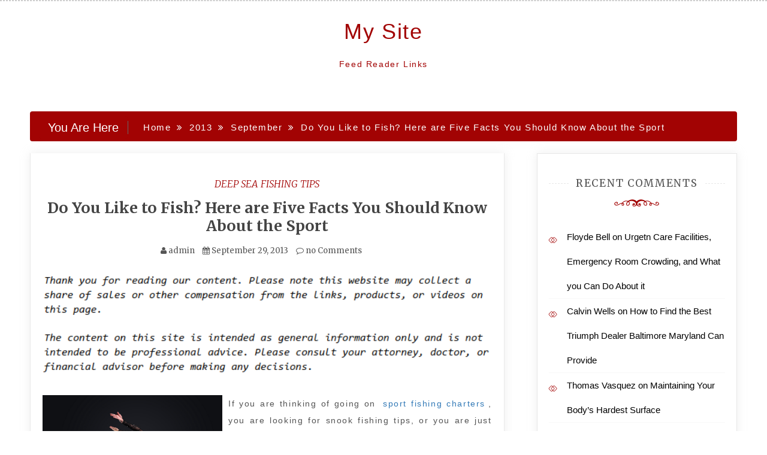

--- FILE ---
content_type: text/html; charset=UTF-8
request_url: https://feed-reader-links.com/2013/09/do-you-like-to-fish-here-are-five-facts-you-should-know-about-the-sport/
body_size: 13195
content:
<!doctype html>
<html lang="en-US">
<head>
    <meta charset="UTF-8">
    <meta name="viewport" content="width=device-width, initial-scale=1">
    <link rel="profile" href="https://gmpg.org/xfn/11">

    <meta name='robots' content='index, follow, max-image-preview:large, max-snippet:-1, max-video-preview:-1' />

	<!-- This site is optimized with the Yoast SEO plugin v26.6 - https://yoast.com/wordpress/plugins/seo/ -->
	<title>Do You Like to Fish? Here are Five Facts You Should Know About the Sport - My Site</title>
	<link rel="canonical" href="https://feed-reader-links.com/2013/09/do-you-like-to-fish-here-are-five-facts-you-should-know-about-the-sport/" />
	<meta property="og:locale" content="en_US" />
	<meta property="og:type" content="article" />
	<meta property="og:title" content="Do You Like to Fish? Here are Five Facts You Should Know About the Sport - My Site" />
	<meta property="og:description" content="If you are thinking of going on sport fishing charters, you are looking for snook fishing tips, or you are just looking for some general information about fishing and fish in a more general sense, here are a few facts that you should know. 1. Did you know that there are about 114 different species" />
	<meta property="og:url" content="https://feed-reader-links.com/2013/09/do-you-like-to-fish-here-are-five-facts-you-should-know-about-the-sport/" />
	<meta property="og:site_name" content="My Site" />
	<meta property="article:published_time" content="2013-09-29T10:11:49+00:00" />
	<meta property="og:image" content="https://s3.amazonaws.com/systemimage/47997210_Subscription_S.jpg" />
	<meta name="author" content="admin" />
	<meta name="twitter:card" content="summary_large_image" />
	<meta name="twitter:label1" content="Written by" />
	<meta name="twitter:data1" content="admin" />
	<meta name="twitter:label2" content="Est. reading time" />
	<meta name="twitter:data2" content="2 minutes" />
	<script type="application/ld+json" class="yoast-schema-graph">{"@context":"https://schema.org","@graph":[{"@type":"WebPage","@id":"https://feed-reader-links.com/2013/09/do-you-like-to-fish-here-are-five-facts-you-should-know-about-the-sport/","url":"https://feed-reader-links.com/2013/09/do-you-like-to-fish-here-are-five-facts-you-should-know-about-the-sport/","name":"Do You Like to Fish? Here are Five Facts You Should Know About the Sport - My Site","isPartOf":{"@id":"https://feed-reader-links.com/#website"},"primaryImageOfPage":{"@id":"https://feed-reader-links.com/2013/09/do-you-like-to-fish-here-are-five-facts-you-should-know-about-the-sport/#primaryimage"},"image":{"@id":"https://feed-reader-links.com/2013/09/do-you-like-to-fish-here-are-five-facts-you-should-know-about-the-sport/#primaryimage"},"thumbnailUrl":"https://s3.amazonaws.com/systemimage/47997210_Subscription_S.jpg","datePublished":"2013-09-29T10:11:49+00:00","author":{"@id":"https://feed-reader-links.com/#/schema/person/924e2003fff52104ef6f826e194a9a83"},"breadcrumb":{"@id":"https://feed-reader-links.com/2013/09/do-you-like-to-fish-here-are-five-facts-you-should-know-about-the-sport/#breadcrumb"},"inLanguage":"en-US","potentialAction":[{"@type":"ReadAction","target":["https://feed-reader-links.com/2013/09/do-you-like-to-fish-here-are-five-facts-you-should-know-about-the-sport/"]}]},{"@type":"ImageObject","inLanguage":"en-US","@id":"https://feed-reader-links.com/2013/09/do-you-like-to-fish-here-are-five-facts-you-should-know-about-the-sport/#primaryimage","url":"https://s3.amazonaws.com/systemimage/47997210_Subscription_S.jpg","contentUrl":"https://s3.amazonaws.com/systemimage/47997210_Subscription_S.jpg"},{"@type":"BreadcrumbList","@id":"https://feed-reader-links.com/2013/09/do-you-like-to-fish-here-are-five-facts-you-should-know-about-the-sport/#breadcrumb","itemListElement":[{"@type":"ListItem","position":1,"name":"Home","item":"https://feed-reader-links.com/"},{"@type":"ListItem","position":2,"name":"Do You Like to Fish? Here are Five Facts You Should Know About the Sport"}]},{"@type":"WebSite","@id":"https://feed-reader-links.com/#website","url":"https://feed-reader-links.com/","name":"My Site","description":"Feed Reader Links","potentialAction":[{"@type":"SearchAction","target":{"@type":"EntryPoint","urlTemplate":"https://feed-reader-links.com/?s={search_term_string}"},"query-input":{"@type":"PropertyValueSpecification","valueRequired":true,"valueName":"search_term_string"}}],"inLanguage":"en-US"},{"@type":"Person","@id":"https://feed-reader-links.com/#/schema/person/924e2003fff52104ef6f826e194a9a83","name":"admin","image":{"@type":"ImageObject","inLanguage":"en-US","@id":"https://feed-reader-links.com/#/schema/person/image/","url":"https://secure.gravatar.com/avatar/9baecf92bae6639a4e61738fb5c8b53b063b214f232b91bd950a7b295f0cd154?s=96&r=g","contentUrl":"https://secure.gravatar.com/avatar/9baecf92bae6639a4e61738fb5c8b53b063b214f232b91bd950a7b295f0cd154?s=96&r=g","caption":"admin"},"url":"https://feed-reader-links.com/author/admin/"}]}</script>
	<!-- / Yoast SEO plugin. -->


<link rel='dns-prefetch' href='//fonts.googleapis.com' />
<link rel="alternate" type="application/rss+xml" title="My Site &raquo; Feed" href="https://feed-reader-links.com/feed/" />
<link rel="alternate" type="application/rss+xml" title="My Site &raquo; Comments Feed" href="https://feed-reader-links.com/comments/feed/" />
<link rel="alternate" type="application/rss+xml" title="My Site &raquo; Do You Like to Fish? Here are Five Facts You Should Know About the Sport Comments Feed" href="https://feed-reader-links.com/2013/09/do-you-like-to-fish-here-are-five-facts-you-should-know-about-the-sport/feed/" />
<link rel="alternate" title="oEmbed (JSON)" type="application/json+oembed" href="https://feed-reader-links.com/wp-json/oembed/1.0/embed?url=https%3A%2F%2Ffeed-reader-links.com%2F2013%2F09%2Fdo-you-like-to-fish-here-are-five-facts-you-should-know-about-the-sport%2F" />
<link rel="alternate" title="oEmbed (XML)" type="text/xml+oembed" href="https://feed-reader-links.com/wp-json/oembed/1.0/embed?url=https%3A%2F%2Ffeed-reader-links.com%2F2013%2F09%2Fdo-you-like-to-fish-here-are-five-facts-you-should-know-about-the-sport%2F&#038;format=xml" />
<style id='wp-img-auto-sizes-contain-inline-css' type='text/css'>
img:is([sizes=auto i],[sizes^="auto," i]){contain-intrinsic-size:3000px 1500px}
/*# sourceURL=wp-img-auto-sizes-contain-inline-css */
</style>
<style id='wp-emoji-styles-inline-css' type='text/css'>

	img.wp-smiley, img.emoji {
		display: inline !important;
		border: none !important;
		box-shadow: none !important;
		height: 1em !important;
		width: 1em !important;
		margin: 0 0.07em !important;
		vertical-align: -0.1em !important;
		background: none !important;
		padding: 0 !important;
	}
/*# sourceURL=wp-emoji-styles-inline-css */
</style>
<style id='wp-block-library-inline-css' type='text/css'>
:root{--wp-block-synced-color:#7a00df;--wp-block-synced-color--rgb:122,0,223;--wp-bound-block-color:var(--wp-block-synced-color);--wp-editor-canvas-background:#ddd;--wp-admin-theme-color:#007cba;--wp-admin-theme-color--rgb:0,124,186;--wp-admin-theme-color-darker-10:#006ba1;--wp-admin-theme-color-darker-10--rgb:0,107,160.5;--wp-admin-theme-color-darker-20:#005a87;--wp-admin-theme-color-darker-20--rgb:0,90,135;--wp-admin-border-width-focus:2px}@media (min-resolution:192dpi){:root{--wp-admin-border-width-focus:1.5px}}.wp-element-button{cursor:pointer}:root .has-very-light-gray-background-color{background-color:#eee}:root .has-very-dark-gray-background-color{background-color:#313131}:root .has-very-light-gray-color{color:#eee}:root .has-very-dark-gray-color{color:#313131}:root .has-vivid-green-cyan-to-vivid-cyan-blue-gradient-background{background:linear-gradient(135deg,#00d084,#0693e3)}:root .has-purple-crush-gradient-background{background:linear-gradient(135deg,#34e2e4,#4721fb 50%,#ab1dfe)}:root .has-hazy-dawn-gradient-background{background:linear-gradient(135deg,#faaca8,#dad0ec)}:root .has-subdued-olive-gradient-background{background:linear-gradient(135deg,#fafae1,#67a671)}:root .has-atomic-cream-gradient-background{background:linear-gradient(135deg,#fdd79a,#004a59)}:root .has-nightshade-gradient-background{background:linear-gradient(135deg,#330968,#31cdcf)}:root .has-midnight-gradient-background{background:linear-gradient(135deg,#020381,#2874fc)}:root{--wp--preset--font-size--normal:16px;--wp--preset--font-size--huge:42px}.has-regular-font-size{font-size:1em}.has-larger-font-size{font-size:2.625em}.has-normal-font-size{font-size:var(--wp--preset--font-size--normal)}.has-huge-font-size{font-size:var(--wp--preset--font-size--huge)}.has-text-align-center{text-align:center}.has-text-align-left{text-align:left}.has-text-align-right{text-align:right}.has-fit-text{white-space:nowrap!important}#end-resizable-editor-section{display:none}.aligncenter{clear:both}.items-justified-left{justify-content:flex-start}.items-justified-center{justify-content:center}.items-justified-right{justify-content:flex-end}.items-justified-space-between{justify-content:space-between}.screen-reader-text{border:0;clip-path:inset(50%);height:1px;margin:-1px;overflow:hidden;padding:0;position:absolute;width:1px;word-wrap:normal!important}.screen-reader-text:focus{background-color:#ddd;clip-path:none;color:#444;display:block;font-size:1em;height:auto;left:5px;line-height:normal;padding:15px 23px 14px;text-decoration:none;top:5px;width:auto;z-index:100000}html :where(.has-border-color){border-style:solid}html :where([style*=border-top-color]){border-top-style:solid}html :where([style*=border-right-color]){border-right-style:solid}html :where([style*=border-bottom-color]){border-bottom-style:solid}html :where([style*=border-left-color]){border-left-style:solid}html :where([style*=border-width]){border-style:solid}html :where([style*=border-top-width]){border-top-style:solid}html :where([style*=border-right-width]){border-right-style:solid}html :where([style*=border-bottom-width]){border-bottom-style:solid}html :where([style*=border-left-width]){border-left-style:solid}html :where(img[class*=wp-image-]){height:auto;max-width:100%}:where(figure){margin:0 0 1em}html :where(.is-position-sticky){--wp-admin--admin-bar--position-offset:var(--wp-admin--admin-bar--height,0px)}@media screen and (max-width:600px){html :where(.is-position-sticky){--wp-admin--admin-bar--position-offset:0px}}

/*# sourceURL=wp-block-library-inline-css */
</style><style id='global-styles-inline-css' type='text/css'>
:root{--wp--preset--aspect-ratio--square: 1;--wp--preset--aspect-ratio--4-3: 4/3;--wp--preset--aspect-ratio--3-4: 3/4;--wp--preset--aspect-ratio--3-2: 3/2;--wp--preset--aspect-ratio--2-3: 2/3;--wp--preset--aspect-ratio--16-9: 16/9;--wp--preset--aspect-ratio--9-16: 9/16;--wp--preset--color--black: #000000;--wp--preset--color--cyan-bluish-gray: #abb8c3;--wp--preset--color--white: #ffffff;--wp--preset--color--pale-pink: #f78da7;--wp--preset--color--vivid-red: #cf2e2e;--wp--preset--color--luminous-vivid-orange: #ff6900;--wp--preset--color--luminous-vivid-amber: #fcb900;--wp--preset--color--light-green-cyan: #7bdcb5;--wp--preset--color--vivid-green-cyan: #00d084;--wp--preset--color--pale-cyan-blue: #8ed1fc;--wp--preset--color--vivid-cyan-blue: #0693e3;--wp--preset--color--vivid-purple: #9b51e0;--wp--preset--gradient--vivid-cyan-blue-to-vivid-purple: linear-gradient(135deg,rgb(6,147,227) 0%,rgb(155,81,224) 100%);--wp--preset--gradient--light-green-cyan-to-vivid-green-cyan: linear-gradient(135deg,rgb(122,220,180) 0%,rgb(0,208,130) 100%);--wp--preset--gradient--luminous-vivid-amber-to-luminous-vivid-orange: linear-gradient(135deg,rgb(252,185,0) 0%,rgb(255,105,0) 100%);--wp--preset--gradient--luminous-vivid-orange-to-vivid-red: linear-gradient(135deg,rgb(255,105,0) 0%,rgb(207,46,46) 100%);--wp--preset--gradient--very-light-gray-to-cyan-bluish-gray: linear-gradient(135deg,rgb(238,238,238) 0%,rgb(169,184,195) 100%);--wp--preset--gradient--cool-to-warm-spectrum: linear-gradient(135deg,rgb(74,234,220) 0%,rgb(151,120,209) 20%,rgb(207,42,186) 40%,rgb(238,44,130) 60%,rgb(251,105,98) 80%,rgb(254,248,76) 100%);--wp--preset--gradient--blush-light-purple: linear-gradient(135deg,rgb(255,206,236) 0%,rgb(152,150,240) 100%);--wp--preset--gradient--blush-bordeaux: linear-gradient(135deg,rgb(254,205,165) 0%,rgb(254,45,45) 50%,rgb(107,0,62) 100%);--wp--preset--gradient--luminous-dusk: linear-gradient(135deg,rgb(255,203,112) 0%,rgb(199,81,192) 50%,rgb(65,88,208) 100%);--wp--preset--gradient--pale-ocean: linear-gradient(135deg,rgb(255,245,203) 0%,rgb(182,227,212) 50%,rgb(51,167,181) 100%);--wp--preset--gradient--electric-grass: linear-gradient(135deg,rgb(202,248,128) 0%,rgb(113,206,126) 100%);--wp--preset--gradient--midnight: linear-gradient(135deg,rgb(2,3,129) 0%,rgb(40,116,252) 100%);--wp--preset--font-size--small: 13px;--wp--preset--font-size--medium: 20px;--wp--preset--font-size--large: 36px;--wp--preset--font-size--x-large: 42px;--wp--preset--spacing--20: 0.44rem;--wp--preset--spacing--30: 0.67rem;--wp--preset--spacing--40: 1rem;--wp--preset--spacing--50: 1.5rem;--wp--preset--spacing--60: 2.25rem;--wp--preset--spacing--70: 3.38rem;--wp--preset--spacing--80: 5.06rem;--wp--preset--shadow--natural: 6px 6px 9px rgba(0, 0, 0, 0.2);--wp--preset--shadow--deep: 12px 12px 50px rgba(0, 0, 0, 0.4);--wp--preset--shadow--sharp: 6px 6px 0px rgba(0, 0, 0, 0.2);--wp--preset--shadow--outlined: 6px 6px 0px -3px rgb(255, 255, 255), 6px 6px rgb(0, 0, 0);--wp--preset--shadow--crisp: 6px 6px 0px rgb(0, 0, 0);}:where(.is-layout-flex){gap: 0.5em;}:where(.is-layout-grid){gap: 0.5em;}body .is-layout-flex{display: flex;}.is-layout-flex{flex-wrap: wrap;align-items: center;}.is-layout-flex > :is(*, div){margin: 0;}body .is-layout-grid{display: grid;}.is-layout-grid > :is(*, div){margin: 0;}:where(.wp-block-columns.is-layout-flex){gap: 2em;}:where(.wp-block-columns.is-layout-grid){gap: 2em;}:where(.wp-block-post-template.is-layout-flex){gap: 1.25em;}:where(.wp-block-post-template.is-layout-grid){gap: 1.25em;}.has-black-color{color: var(--wp--preset--color--black) !important;}.has-cyan-bluish-gray-color{color: var(--wp--preset--color--cyan-bluish-gray) !important;}.has-white-color{color: var(--wp--preset--color--white) !important;}.has-pale-pink-color{color: var(--wp--preset--color--pale-pink) !important;}.has-vivid-red-color{color: var(--wp--preset--color--vivid-red) !important;}.has-luminous-vivid-orange-color{color: var(--wp--preset--color--luminous-vivid-orange) !important;}.has-luminous-vivid-amber-color{color: var(--wp--preset--color--luminous-vivid-amber) !important;}.has-light-green-cyan-color{color: var(--wp--preset--color--light-green-cyan) !important;}.has-vivid-green-cyan-color{color: var(--wp--preset--color--vivid-green-cyan) !important;}.has-pale-cyan-blue-color{color: var(--wp--preset--color--pale-cyan-blue) !important;}.has-vivid-cyan-blue-color{color: var(--wp--preset--color--vivid-cyan-blue) !important;}.has-vivid-purple-color{color: var(--wp--preset--color--vivid-purple) !important;}.has-black-background-color{background-color: var(--wp--preset--color--black) !important;}.has-cyan-bluish-gray-background-color{background-color: var(--wp--preset--color--cyan-bluish-gray) !important;}.has-white-background-color{background-color: var(--wp--preset--color--white) !important;}.has-pale-pink-background-color{background-color: var(--wp--preset--color--pale-pink) !important;}.has-vivid-red-background-color{background-color: var(--wp--preset--color--vivid-red) !important;}.has-luminous-vivid-orange-background-color{background-color: var(--wp--preset--color--luminous-vivid-orange) !important;}.has-luminous-vivid-amber-background-color{background-color: var(--wp--preset--color--luminous-vivid-amber) !important;}.has-light-green-cyan-background-color{background-color: var(--wp--preset--color--light-green-cyan) !important;}.has-vivid-green-cyan-background-color{background-color: var(--wp--preset--color--vivid-green-cyan) !important;}.has-pale-cyan-blue-background-color{background-color: var(--wp--preset--color--pale-cyan-blue) !important;}.has-vivid-cyan-blue-background-color{background-color: var(--wp--preset--color--vivid-cyan-blue) !important;}.has-vivid-purple-background-color{background-color: var(--wp--preset--color--vivid-purple) !important;}.has-black-border-color{border-color: var(--wp--preset--color--black) !important;}.has-cyan-bluish-gray-border-color{border-color: var(--wp--preset--color--cyan-bluish-gray) !important;}.has-white-border-color{border-color: var(--wp--preset--color--white) !important;}.has-pale-pink-border-color{border-color: var(--wp--preset--color--pale-pink) !important;}.has-vivid-red-border-color{border-color: var(--wp--preset--color--vivid-red) !important;}.has-luminous-vivid-orange-border-color{border-color: var(--wp--preset--color--luminous-vivid-orange) !important;}.has-luminous-vivid-amber-border-color{border-color: var(--wp--preset--color--luminous-vivid-amber) !important;}.has-light-green-cyan-border-color{border-color: var(--wp--preset--color--light-green-cyan) !important;}.has-vivid-green-cyan-border-color{border-color: var(--wp--preset--color--vivid-green-cyan) !important;}.has-pale-cyan-blue-border-color{border-color: var(--wp--preset--color--pale-cyan-blue) !important;}.has-vivid-cyan-blue-border-color{border-color: var(--wp--preset--color--vivid-cyan-blue) !important;}.has-vivid-purple-border-color{border-color: var(--wp--preset--color--vivid-purple) !important;}.has-vivid-cyan-blue-to-vivid-purple-gradient-background{background: var(--wp--preset--gradient--vivid-cyan-blue-to-vivid-purple) !important;}.has-light-green-cyan-to-vivid-green-cyan-gradient-background{background: var(--wp--preset--gradient--light-green-cyan-to-vivid-green-cyan) !important;}.has-luminous-vivid-amber-to-luminous-vivid-orange-gradient-background{background: var(--wp--preset--gradient--luminous-vivid-amber-to-luminous-vivid-orange) !important;}.has-luminous-vivid-orange-to-vivid-red-gradient-background{background: var(--wp--preset--gradient--luminous-vivid-orange-to-vivid-red) !important;}.has-very-light-gray-to-cyan-bluish-gray-gradient-background{background: var(--wp--preset--gradient--very-light-gray-to-cyan-bluish-gray) !important;}.has-cool-to-warm-spectrum-gradient-background{background: var(--wp--preset--gradient--cool-to-warm-spectrum) !important;}.has-blush-light-purple-gradient-background{background: var(--wp--preset--gradient--blush-light-purple) !important;}.has-blush-bordeaux-gradient-background{background: var(--wp--preset--gradient--blush-bordeaux) !important;}.has-luminous-dusk-gradient-background{background: var(--wp--preset--gradient--luminous-dusk) !important;}.has-pale-ocean-gradient-background{background: var(--wp--preset--gradient--pale-ocean) !important;}.has-electric-grass-gradient-background{background: var(--wp--preset--gradient--electric-grass) !important;}.has-midnight-gradient-background{background: var(--wp--preset--gradient--midnight) !important;}.has-small-font-size{font-size: var(--wp--preset--font-size--small) !important;}.has-medium-font-size{font-size: var(--wp--preset--font-size--medium) !important;}.has-large-font-size{font-size: var(--wp--preset--font-size--large) !important;}.has-x-large-font-size{font-size: var(--wp--preset--font-size--x-large) !important;}
/*# sourceURL=global-styles-inline-css */
</style>

<style id='classic-theme-styles-inline-css' type='text/css'>
/*! This file is auto-generated */
.wp-block-button__link{color:#fff;background-color:#32373c;border-radius:9999px;box-shadow:none;text-decoration:none;padding:calc(.667em + 2px) calc(1.333em + 2px);font-size:1.125em}.wp-block-file__button{background:#32373c;color:#fff;text-decoration:none}
/*# sourceURL=/wp-includes/css/classic-themes.min.css */
</style>
<link rel='stylesheet' id='super-rss-reader-css' href='https://feed-reader-links.com/wp-content/plugins/super-rss-reader/public/css/style.min.css?ver=5.4' type='text/css' media='all' />
<link rel='stylesheet' id='adorable-blog-style-css' href='https://feed-reader-links.com/wp-content/themes/saraswati-blog/style.css?ver=2.1.5' type='text/css' media='all' />
<link rel='stylesheet' id='saraswati-blog-googleapis-css' href='//fonts.googleapis.com/css?family=Merriweather:300,300i,400,700' type='text/css' media='all' />
<link rel='stylesheet' id='font-awesome-css' href='https://feed-reader-links.com/wp-content/themes/saraswati-blog/assets/css/font-awesome.min.css?ver=6.9' type='text/css' media='all' />
<link rel='stylesheet' id='bootstrap-css' href='https://feed-reader-links.com/wp-content/themes/saraswati-blog/assets/css/bootstrap.min.css?ver=6.9' type='text/css' media='all' />
<link rel='stylesheet' id='selectize-bootstrap3-css' href='https://feed-reader-links.com/wp-content/themes/saraswati-blog/assets/css/selectize.bootstrap3.css?ver=6.9' type='text/css' media='all' />
<link rel='stylesheet' id='owl-carousel-css' href='https://feed-reader-links.com/wp-content/themes/saraswati-blog/assets/css/owl.carousel.css?ver=6.9' type='text/css' media='all' />
<link rel='stylesheet' id='owl-theme-default-css' href='https://feed-reader-links.com/wp-content/themes/saraswati-blog/assets/css/owl.theme.default.min.css?ver=6.9' type='text/css' media='all' />
<link rel='stylesheet' id='magnific-popup-css' href='https://feed-reader-links.com/wp-content/themes/saraswati-blog/assets/css/magnific-popup.css?ver=6.9' type='text/css' media='all' />
<link rel='stylesheet' id='saraswati-blog-style-css' href='https://feed-reader-links.com/wp-content/themes/adorable-blog/style.css?ver=1.0.0' type='text/css' media='all' />
<style id='saraswati-blog-style-inline-css' type='text/css'>
 .post-carousel-style-2.owl-theme.owl-carousel .owl-nav > div:hover,
                  .entry-footer .post-meta a:hover,
                  .entry-footer .post-meta a:focus,
                  .reply,
                  .reply > a,
                  .color-text,
                  a:hover,
                  a:focus,
                  a:active,
                  .btn-link,
                  .cat-link,
                  .separator,
                  .post-format-icon,
                  .header-nav .menu  a:hover,
                  .header-nav .menu  a:focus,
                  .header-nav .menu  a:active,
                  .list-style i,
                  blockquote:before,
                  .widget > ul li a:hover,
                  .scrollToTop
                  {

                      color: #a20303;;

                   }

                  .shape1, .shape2, .footer-widget-area .widget-title:before,
                    .post-carousel .owl-nav [class*='owl-']:hover,
                    .social-icons-style1 li:hover,
                    .social-icons-style2 li a:hover i,
                    .header-nav.nav-style-dark .menu > .pull-right:hover a,
                    .btn-dark:hover,
                    .btn-dark:focus,
                    .phone-icon-wrap,
                    .email-icon-wrap,
                    .add-icon-wrap,
                    .color-bg,
                    .image-info:after,
                    .image-info:before,
                    .tagcloud a:hover,
                    .tagcloud a:focus,
                    .widget .footer-social-icons li a i:hover,
                    .widget .footer-social-icons li a i:focus,
                    .header-nav.nav-style-light .menu > li.active a:before,
                    .header-nav.nav-style-light .menu > li:hover a:before,
                    .btn-light:hover,
                    .btn-light:focus,
                    .about-me li a:hover,
                    .btn-default,input[type='submit'],
                    .nav-links a,.topbar,.breadcrumb,.header-search .form-wrapper input[type='submit'],
                    .header-search .form-wrapper input[type='submit']:hover,button, input[type='button'], input[type="submit"]

                  {

                      background-color: #a20303;;

                   }

                   .post-carousel-style-2.owl-theme.owl-carousel .owl-nav > div:hover,
                  .social-icons-style2 li a:hover i,
                  .single-gallary-item-inner::before,
                  .btn-dark:hover,
                  .btn-dark:focus,
                  .contact-info .info-inner,
                  .contact-info,
                  .tagcloud a:hover,
                  .tagcloud a:focus,
                  .widget .footer-social-icons li a i:hover,
                  .widget .footer-social-icons li a i:focus,
                  .btn-light:hover,
                  .btn-light:focus,
                  .header-style2,
                  blockquote,
                  .post-format-icon,
                  .btn-default,
                  .selectize-input.focus

                  {

                      border-color: #a20303;;

                   }

                   .search-form input.search-field,input[type='submit'],.form-wrapper input[type='text'],
                 .top-footer .widget
                  {

                      border: 1px solid #a20303;;

                  }

                   .cat-tag a, .site-title a, p.site-description, .main-navigation ul li.current-menu-item a
                  {

                      color: #a20303;;

                  }

                  .header-slider-style2 .slide-item .post-info

                  {

                      background: rgba(255,255,255,.9);

                   }

                  
/*# sourceURL=saraswati-blog-style-inline-css */
</style>
<link rel='stylesheet' id='saraswati-blog-menu-css' href='https://feed-reader-links.com/wp-content/themes/saraswati-blog/assets/css/menu.css?ver=6.9' type='text/css' media='all' />
<link rel='stylesheet' id='saraswati-blog-responsive-css' href='https://feed-reader-links.com/wp-content/themes/saraswati-blog/assets/css/responsive.css?ver=6.9' type='text/css' media='all' />
<script type="text/javascript" src="https://feed-reader-links.com/wp-includes/js/jquery/jquery.min.js?ver=3.7.1" id="jquery-core-js"></script>
<script type="text/javascript" src="https://feed-reader-links.com/wp-includes/js/jquery/jquery-migrate.min.js?ver=3.4.1" id="jquery-migrate-js"></script>
<script type="text/javascript" src="https://feed-reader-links.com/wp-content/plugins/super-rss-reader/public/js/jquery.easy-ticker.min.js?ver=5.4" id="jquery-easy-ticker-js"></script>
<script type="text/javascript" src="https://feed-reader-links.com/wp-content/plugins/super-rss-reader/public/js/script.min.js?ver=5.4" id="super-rss-reader-js"></script>
<link rel="https://api.w.org/" href="https://feed-reader-links.com/wp-json/" /><link rel="alternate" title="JSON" type="application/json" href="https://feed-reader-links.com/wp-json/wp/v2/posts/637" /><link rel="EditURI" type="application/rsd+xml" title="RSD" href="https://feed-reader-links.com/xmlrpc.php?rsd" />
<meta name="generator" content="WordPress 6.9" />
<link rel='shortlink' href='https://feed-reader-links.com/?p=637' />
<link rel="pingback" href="https://feed-reader-links.com/xmlrpc.php"><style type="text/css">.recentcomments a{display:inline !important;padding:0 !important;margin:0 !important;}</style></head>

<body class="wp-singular post-template-default single single-post postid-637 single-format-standard wp-theme-saraswati-blog wp-child-theme-adorable-blog sb-sticky-sidebar right-sidebar default">
<div id="page" class="site">

    <a class="skip-link screen-reader-text" href="#content">Skip to content</a>

    <header class=&#039;hide-top-header&#039;>
                <nav class="header-nav primary_menu">
            <div class="container">
                <div class="nav-menu cssmenu menu-line-off" id="header-menu-wrap">
                    <ul id="primary-menu" class="menu list-inline"></ul>


                </div><!-- #header-menu-wrap -->
            </div><!-- .container -->
        </nav><!-- .header-nav -->
                        <p class="text-center site-title"><a href="https://feed-reader-links.com/"
                                                     rel="home">My Site</a></p>
                
                            <p class="site-description text-center">Feed Reader Links</p>
            




            </header>
   
    <!-- header end -->
    <div class="main-container">
        <div class="container">
            <div class="row">    
<!--breadcrumb-->
<div class="col-sm-12 col-md-12 ">
  <div class="breadcrumb">
    <div class='breadcrumbs init-animate clearfix'><h3><span class='breadcrumb'>You Are Here</span></h3><div id='saraswati-blog-breadcrumbs' class='saraswati-blog-breadcrumbs clearfix'><div role="navigation" aria-label="Breadcrumbs" class="breadcrumb-trail breadcrumbs" itemprop="breadcrumb"><ul class="trail-items" itemscope itemtype="http://schema.org/BreadcrumbList"><meta name="numberOfItems" content="4" /><meta name="itemListOrder" content="Ascending" /><li itemprop="itemListElement" itemscope itemtype="http://schema.org/ListItem" class="trail-item trail-begin"><a href="https://feed-reader-links.com" rel="home"><span itemprop="name">Home</span></a><meta itemprop="position" content="1" /></li><li itemprop="itemListElement" itemscope itemtype="http://schema.org/ListItem" class="trail-item"><a href="https://feed-reader-links.com/2013/"><span itemprop="name">2013</span></a><meta itemprop="position" content="2" /></li><li itemprop="itemListElement" itemscope itemtype="http://schema.org/ListItem" class="trail-item"><a href="https://feed-reader-links.com/2013/09/"><span itemprop="name">September</span></a><meta itemprop="position" content="3" /></li><li itemprop="itemListElement" itemscope itemtype="http://schema.org/ListItem" class="trail-item trail-end"><span itemprop="name">Do You Like to Fish? Here are Five Facts You Should Know About the Sport</span><meta itemprop="position" content="4" /></li></ul></div></div></div>  </div>
</div>
<!--end breadcrumb-->    
	<div id="masonry-loop">
	<div id="content">
            <div class="col-md-8 content-wrap single-page" id="primary">
	           
	               
 <article id="post-637" class="post-637 post type-post status-publish format-standard hentry category-deep-sea-fishing-tips category-sport-fishing">
                  
	  <div class="blog-post single-post">
	   
	   	    <div class="post-content"> 
	      <div class="post-info text-center">
	        <a href="https://feed-reader-links.com/category/deep-sea-fishing-tips/"rel="category tag" class="cat-link">Deep sea fishing tips</a>	        <h1 class="post-title"><a href="#">Do You Like to Fish? Here are Five Facts You Should Know About the Sport</a></h1>
	         <span class="post-meta"><i class="fa fa-user"></i>
	            <a href="https://feed-reader-links.com/author/admin/" title="Posts by admin" rel="author">admin</a>	           <i class="fa fa-calendar"></i> <a href="https://feed-reader-links.com/2013/09/do-you-like-to-fish-here-are-five-facts-you-should-know-about-the-sport/" rel="bookmark"><time class="entry-date published updated" datetime="2013-09-29T10:11:49+00:00">September 29, 2013</time></a>	           <a href=" https://feed-reader-links.com/2013/09/do-you-like-to-fish-here-are-five-facts-you-should-know-about-the-sport/#respond ">
	           	<i class="fa fa-comment-o"></i> no Comments </a></span>
	      </div><!-- .post-info -->
	      <div class="shape1"></div>
	      <div class="entry-content">
	          <img decoding="async" src="/wp-content/uploads/2021/01/disclosure.png" style="width:100%; margin:auto;"><p><span id="more-637"></span><!--noteaser--></p>
<div style="float: left; padding-right: 10px;"><img decoding="async" src="https://s3.amazonaws.com/systemimage/47997210_Subscription_S.jpg" alt="Offshore fishing charters" align="left" width="300" /></div>
<p> If you are thinking of going on <a href="http://animals.nationalgeographic.com/animals/fish/clown-anemonefish/" Title="For more on Tarpon fishing tips">sport fishing charters</a>, you are looking for snook fishing tips, or you are just looking for some general information about fishing and fish in a more general sense, here are a few facts that you should know. </p>
<p>1. Did you know that there are about 114 different species of butterflyfish? Though you might not find these while you are having a great time on <a href="http://animals.nationalgeographic.com/animals/fish/butterflyfish/" Title="Marlin fishing charters, Deep sea fishing tips">marlin fishing charters</a> or sturgeon fishing tips, it is still an interesting thing to think about while you are searching the internet for snook fishing tips.</p>
<p>2. Though this is not an ability that the majority of fish in either fresh or salt water have, the parrot fish actually has the ability to change its gender many times throughout its lifetime. </p>
<p>3. Did you know that the fish used as models for the main characters in the movie, Finding Nemo are not actually clown fish? In fact, they are referred to as false anemone fish. True anemone fish are slightly different, in size, shape and color. They also reside in different habitats than those shown in the movie.</p>
<p>4. Pufferfish actually developed the ability to inflate because their swimming style is slow and clumsy. Inflating to a bigger size gives them the ability to look like they are bigger and scarier so that other fish are less likely to try to eat them.</p>
<p>5. Blue Marlins were given their name because of the fact that they spend the majority of their lives far out at sea. They are highly migratory and will follow warm ocean currents for hundreds and sometimes thousands of miles. They actually share this highly migratory nature with great white sharks and blue whales. </p>
<p> More information like this: <a href="http://www.nomadsandiego.com" Title="Deep sea fishing charter, Sport fishing">www.nomadsandiego.com</a></p>
                             
	      </div><!-- .entry-summary -->
	     
	    </div><!-- .post-content -->
	  </div><!-- .blog-post -->
</article>


	<nav class="navigation post-navigation" aria-label="Posts">
		<h2 class="screen-reader-text">Post navigation</h2>
		<div class="nav-links"><div class="nav-previous"><a href="https://feed-reader-links.com/2013/09/looking-for-custom-motorcycle-parts/" rel="prev">Looking For Custom Motorcycle Parts?</a></div><div class="nav-next"><a href="https://feed-reader-links.com/2013/09/your-first-time-what-house-will-you-buy/" rel="next">Your First Time What House Will You Buy?</a></div></div>
	</nav>
<div id="comments" class="comments-area">

		<div id="respond" class="comment-respond">
		<h3 id="reply-title" class="comment-reply-title">Leave a Reply <small><a rel="nofollow" id="cancel-comment-reply-link" href="/2013/09/do-you-like-to-fish-here-are-five-facts-you-should-know-about-the-sport/#respond" style="display:none;">Cancel reply</a></small></h3><p class="must-log-in">You must be <a href="https://feed-reader-links.com/wp-login.php?redirect_to=https%3A%2F%2Ffeed-reader-links.com%2F2013%2F09%2Fdo-you-like-to-fish-here-are-five-facts-you-should-know-about-the-sport%2F">logged in</a> to post a comment.</p>	</div><!-- #respond -->
	
</div><!-- #comments -->
			</div>
			 <div class="col-md-4 sidebar-wrap" id="secondary">
			 	

<aside id="secondary" class="widget-area">
	<section id="recent-comments-2" class="widget widget_recent_comments"><h3 class="widget-title" ><span>Recent Comments</h3></span><div class="shape2"></div><ul id="recentcomments"><li class="recentcomments"><span class="comment-author-link">Floyde Bell</span> on <a href="https://feed-reader-links.com/2013/08/urgetn-care-facilities-emergency-room-crowding-and-what-you-can-do-about-it/#comment-19514">Urgetn Care Facilities, Emergency Room Crowding, and What you Can Do About it</a></li><li class="recentcomments"><span class="comment-author-link">Calvin Wells</span> on <a href="https://feed-reader-links.com/2013/09/how-to-find-the-best-triumph-dealer-baltimore-maryland-can-provide/#comment-19512">How to Find the Best Triumph Dealer Baltimore Maryland Can Provide</a></li><li class="recentcomments"><span class="comment-author-link"><a href="http://finance.yahoo.com/news/why-more-people-performing-diy-155500378.html" class="url" rel="ugc external nofollow">Thomas Vasquez</a></span> on <a href="https://feed-reader-links.com/2013/08/maintaining-your-bodys-hardest-surface/#comment-19511">Maintaining Your Body&#8217;s Hardest Surface</a></li><li class="recentcomments"><span class="comment-author-link"><a href="http://dentistry.about.com/od/dentalhealth/tp/dentalfacts.ht" class="url" rel="ugc external nofollow">Alvin Moreno</a></span> on <a href="https://feed-reader-links.com/2013/08/real-estate-agencies-can-help-you-sell-your-home-quickly-in-the-jackson-hole-wyoming-area-by-providing-advice-and-strategies/#comment-19510">Real Estate Agencies Can Help You Sell Your Home Quickly in the Jackson Hole, Wyoming Area by Providing Advice and Strategies</a></li><li class="recentcomments"><span class="comment-author-link"><a href="http://en.wikipedia.org/wiki/Wikipedia:What_is_an_article%3F" class="url" rel="ugc external nofollow">Bernard Watson</a></span> on <a href="https://feed-reader-links.com/2013/08/traffic-safety-apparel-and-supplies-such-as-high-visibility-jackets-bullard-hard-hats-industrial-ear-plugs-and-safety-glasses-available/#comment-19509">Traffic Safety Apparel and Supplies Such as High Visibility Jackets,  Bullard Hard Hats, Industrial Ear Plugs, and Safety Glasses Available</a></li></ul></section><section id="super_rss_reader-2" class="widget widget_super_rss_reader"><h3 class="widget-title" ><span>Virginia Beach News</h3></span><div class="shape2"></div><!-- Start - Super RSS Reader v5.4-->
        <div class="super-rss-reader-widget"><div class="srr-main"><div class="srr-wrap srr-style-none" data-id="srr-tab-257"><p>RSS Error: Retrieved unsupported status code "429"</p></div></div></div><!-- End - Super RSS Reader --></section>
		<section id="recent-posts-2" class="widget widget_recent_entries">
		<h3 class="widget-title" ><span>Recent Posts</h3></span><div class="shape2"></div>
		<ul>
											<li>
					<a href="https://feed-reader-links.com/2025/12/high-protein-low-carb-meals-to-boost-muscle-and-recovery-cooking-hacks-hub/">High Protein Low Carb Meals to Boost Muscle and Recovery &#8211; Cooking Hacks Hub</a>
									</li>
											<li>
					<a href="https://feed-reader-links.com/2025/12/why-every-business-needs-a-licensed-commercial-electrician-biz-efficiency-hacks/">Why Every Business Needs a Licensed Commercial Electrician &#8211; Biz Efficiency Hacks</a>
									</li>
											<li>
					<a href="https://feed-reader-links.com/2025/12/why-software-development-is-a-great-career-and-business-prospect-diary-of-an-aspiring-loser/">Why Software Development is a Great Career and Business Prospect &#8211; Diary of an Aspiring Loser</a>
									</li>
											<li>
					<a href="https://feed-reader-links.com/2025/12/how-can-you-make-a-spacious-backyard-safe-and-fun-for-kids-new-home-dads/">How Can You Make a Spacious Backyard Safe and Fun for Kids? &#8211; New Home Dads</a>
									</li>
											<li>
					<a href="https://feed-reader-links.com/2025/12/why-is-it-important-to-choose-a-local-dentist-oral-care-insider/">Why Is It Important to Choose a Local Dentist? &#8211; Oral Care Insider</a>
									</li>
					</ul>

		</section><section id="calendar-3" class="widget widget_calendar"><h3 class="widget-title" ><span>Post Calendar</h3></span><div class="shape2"></div><div id="calendar_wrap" class="calendar_wrap"><table id="wp-calendar" class="wp-calendar-table">
	<caption>September 2013</caption>
	<thead>
	<tr>
		<th scope="col" aria-label="Monday">M</th>
		<th scope="col" aria-label="Tuesday">T</th>
		<th scope="col" aria-label="Wednesday">W</th>
		<th scope="col" aria-label="Thursday">T</th>
		<th scope="col" aria-label="Friday">F</th>
		<th scope="col" aria-label="Saturday">S</th>
		<th scope="col" aria-label="Sunday">S</th>
	</tr>
	</thead>
	<tbody>
	<tr>
		<td colspan="6" class="pad">&nbsp;</td><td><a href="https://feed-reader-links.com/2013/09/01/" aria-label="Posts published on September 1, 2013">1</a></td>
	</tr>
	<tr>
		<td><a href="https://feed-reader-links.com/2013/09/02/" aria-label="Posts published on September 2, 2013">2</a></td><td><a href="https://feed-reader-links.com/2013/09/03/" aria-label="Posts published on September 3, 2013">3</a></td><td>4</td><td><a href="https://feed-reader-links.com/2013/09/05/" aria-label="Posts published on September 5, 2013">5</a></td><td><a href="https://feed-reader-links.com/2013/09/06/" aria-label="Posts published on September 6, 2013">6</a></td><td>7</td><td><a href="https://feed-reader-links.com/2013/09/08/" aria-label="Posts published on September 8, 2013">8</a></td>
	</tr>
	<tr>
		<td><a href="https://feed-reader-links.com/2013/09/09/" aria-label="Posts published on September 9, 2013">9</a></td><td><a href="https://feed-reader-links.com/2013/09/10/" aria-label="Posts published on September 10, 2013">10</a></td><td><a href="https://feed-reader-links.com/2013/09/11/" aria-label="Posts published on September 11, 2013">11</a></td><td><a href="https://feed-reader-links.com/2013/09/12/" aria-label="Posts published on September 12, 2013">12</a></td><td>13</td><td>14</td><td><a href="https://feed-reader-links.com/2013/09/15/" aria-label="Posts published on September 15, 2013">15</a></td>
	</tr>
	<tr>
		<td><a href="https://feed-reader-links.com/2013/09/16/" aria-label="Posts published on September 16, 2013">16</a></td><td><a href="https://feed-reader-links.com/2013/09/17/" aria-label="Posts published on September 17, 2013">17</a></td><td>18</td><td><a href="https://feed-reader-links.com/2013/09/19/" aria-label="Posts published on September 19, 2013">19</a></td><td><a href="https://feed-reader-links.com/2013/09/20/" aria-label="Posts published on September 20, 2013">20</a></td><td>21</td><td><a href="https://feed-reader-links.com/2013/09/22/" aria-label="Posts published on September 22, 2013">22</a></td>
	</tr>
	<tr>
		<td><a href="https://feed-reader-links.com/2013/09/23/" aria-label="Posts published on September 23, 2013">23</a></td><td><a href="https://feed-reader-links.com/2013/09/24/" aria-label="Posts published on September 24, 2013">24</a></td><td>25</td><td><a href="https://feed-reader-links.com/2013/09/26/" aria-label="Posts published on September 26, 2013">26</a></td><td><a href="https://feed-reader-links.com/2013/09/27/" aria-label="Posts published on September 27, 2013">27</a></td><td>28</td><td><a href="https://feed-reader-links.com/2013/09/29/" aria-label="Posts published on September 29, 2013">29</a></td>
	</tr>
	<tr>
		<td>30</td>
		<td class="pad" colspan="6">&nbsp;</td>
	</tr>
	</tbody>
	</table><nav aria-label="Previous and next months" class="wp-calendar-nav">
		<span class="wp-calendar-nav-prev"><a href="https://feed-reader-links.com/2013/08/">&laquo; Aug</a></span>
		<span class="pad">&nbsp;</span>
		<span class="wp-calendar-nav-next"><a href="https://feed-reader-links.com/2013/10/">Oct &raquo;</a></span>
	</nav></div></section><section id="archives-2" class="widget widget_archive"><h3 class="widget-title" ><span>Archives</h3></span><div class="shape2"></div>		<label class="screen-reader-text" for="archives-dropdown-2">Archives</label>
		<select id="archives-dropdown-2" name="archive-dropdown">
			
			<option value="">Select Month</option>
				<option value='https://feed-reader-links.com/2025/12/'> December 2025 </option>
	<option value='https://feed-reader-links.com/2025/11/'> November 2025 </option>
	<option value='https://feed-reader-links.com/2025/10/'> October 2025 </option>
	<option value='https://feed-reader-links.com/2025/09/'> September 2025 </option>
	<option value='https://feed-reader-links.com/2025/08/'> August 2025 </option>
	<option value='https://feed-reader-links.com/2025/07/'> July 2025 </option>
	<option value='https://feed-reader-links.com/2025/06/'> June 2025 </option>
	<option value='https://feed-reader-links.com/2025/05/'> May 2025 </option>
	<option value='https://feed-reader-links.com/2025/04/'> April 2025 </option>
	<option value='https://feed-reader-links.com/2025/03/'> March 2025 </option>
	<option value='https://feed-reader-links.com/2025/02/'> February 2025 </option>
	<option value='https://feed-reader-links.com/2025/01/'> January 2025 </option>
	<option value='https://feed-reader-links.com/2024/12/'> December 2024 </option>
	<option value='https://feed-reader-links.com/2024/11/'> November 2024 </option>
	<option value='https://feed-reader-links.com/2024/10/'> October 2024 </option>
	<option value='https://feed-reader-links.com/2024/09/'> September 2024 </option>
	<option value='https://feed-reader-links.com/2024/08/'> August 2024 </option>
	<option value='https://feed-reader-links.com/2024/07/'> July 2024 </option>
	<option value='https://feed-reader-links.com/2024/06/'> June 2024 </option>
	<option value='https://feed-reader-links.com/2024/05/'> May 2024 </option>
	<option value='https://feed-reader-links.com/2024/04/'> April 2024 </option>
	<option value='https://feed-reader-links.com/2024/03/'> March 2024 </option>
	<option value='https://feed-reader-links.com/2024/02/'> February 2024 </option>
	<option value='https://feed-reader-links.com/2024/01/'> January 2024 </option>
	<option value='https://feed-reader-links.com/2023/12/'> December 2023 </option>
	<option value='https://feed-reader-links.com/2023/11/'> November 2023 </option>
	<option value='https://feed-reader-links.com/2023/10/'> October 2023 </option>
	<option value='https://feed-reader-links.com/2023/09/'> September 2023 </option>
	<option value='https://feed-reader-links.com/2023/08/'> August 2023 </option>
	<option value='https://feed-reader-links.com/2023/07/'> July 2023 </option>
	<option value='https://feed-reader-links.com/2023/06/'> June 2023 </option>
	<option value='https://feed-reader-links.com/2023/05/'> May 2023 </option>
	<option value='https://feed-reader-links.com/2023/04/'> April 2023 </option>
	<option value='https://feed-reader-links.com/2023/03/'> March 2023 </option>
	<option value='https://feed-reader-links.com/2023/02/'> February 2023 </option>
	<option value='https://feed-reader-links.com/2023/01/'> January 2023 </option>
	<option value='https://feed-reader-links.com/2022/12/'> December 2022 </option>
	<option value='https://feed-reader-links.com/2022/11/'> November 2022 </option>
	<option value='https://feed-reader-links.com/2022/10/'> October 2022 </option>
	<option value='https://feed-reader-links.com/2022/09/'> September 2022 </option>
	<option value='https://feed-reader-links.com/2022/08/'> August 2022 </option>
	<option value='https://feed-reader-links.com/2022/07/'> July 2022 </option>
	<option value='https://feed-reader-links.com/2022/06/'> June 2022 </option>
	<option value='https://feed-reader-links.com/2022/05/'> May 2022 </option>
	<option value='https://feed-reader-links.com/2022/04/'> April 2022 </option>
	<option value='https://feed-reader-links.com/2022/03/'> March 2022 </option>
	<option value='https://feed-reader-links.com/2022/02/'> February 2022 </option>
	<option value='https://feed-reader-links.com/2022/01/'> January 2022 </option>
	<option value='https://feed-reader-links.com/2021/12/'> December 2021 </option>
	<option value='https://feed-reader-links.com/2021/11/'> November 2021 </option>
	<option value='https://feed-reader-links.com/2021/10/'> October 2021 </option>
	<option value='https://feed-reader-links.com/2021/09/'> September 2021 </option>
	<option value='https://feed-reader-links.com/2021/08/'> August 2021 </option>
	<option value='https://feed-reader-links.com/2021/07/'> July 2021 </option>
	<option value='https://feed-reader-links.com/2021/06/'> June 2021 </option>
	<option value='https://feed-reader-links.com/2021/05/'> May 2021 </option>
	<option value='https://feed-reader-links.com/2021/04/'> April 2021 </option>
	<option value='https://feed-reader-links.com/2021/03/'> March 2021 </option>
	<option value='https://feed-reader-links.com/2021/02/'> February 2021 </option>
	<option value='https://feed-reader-links.com/2021/01/'> January 2021 </option>
	<option value='https://feed-reader-links.com/2018/05/'> May 2018 </option>
	<option value='https://feed-reader-links.com/2018/04/'> April 2018 </option>
	<option value='https://feed-reader-links.com/2018/03/'> March 2018 </option>
	<option value='https://feed-reader-links.com/2015/12/'> December 2015 </option>
	<option value='https://feed-reader-links.com/2015/11/'> November 2015 </option>
	<option value='https://feed-reader-links.com/2015/10/'> October 2015 </option>
	<option value='https://feed-reader-links.com/2015/09/'> September 2015 </option>
	<option value='https://feed-reader-links.com/2014/03/'> March 2014 </option>
	<option value='https://feed-reader-links.com/2014/02/'> February 2014 </option>
	<option value='https://feed-reader-links.com/2014/01/'> January 2014 </option>
	<option value='https://feed-reader-links.com/2013/12/'> December 2013 </option>
	<option value='https://feed-reader-links.com/2013/11/'> November 2013 </option>
	<option value='https://feed-reader-links.com/2013/10/'> October 2013 </option>
	<option value='https://feed-reader-links.com/2013/09/'> September 2013 </option>
	<option value='https://feed-reader-links.com/2013/08/'> August 2013 </option>
	<option value='https://feed-reader-links.com/2013/07/'> July 2013 </option>
	<option value='https://feed-reader-links.com/2013/06/'> June 2013 </option>
	<option value='https://feed-reader-links.com/2013/05/'> May 2013 </option>
	<option value='https://feed-reader-links.com/2013/04/'> April 2013 </option>
	<option value='https://feed-reader-links.com/2013/03/'> March 2013 </option>
	<option value='https://feed-reader-links.com/2013/02/'> February 2013 </option>
	<option value='https://feed-reader-links.com/2013/01/'> January 2013 </option>
	<option value='https://feed-reader-links.com/2012/12/'> December 2012 </option>
	<option value='https://feed-reader-links.com/2012/11/'> November 2012 </option>
	<option value='https://feed-reader-links.com/2012/10/'> October 2012 </option>
	<option value='https://feed-reader-links.com/2012/09/'> September 2012 </option>
	<option value='https://feed-reader-links.com/2012/08/'> August 2012 </option>
	<option value='https://feed-reader-links.com/2012/07/'> July 2012 </option>
	<option value='https://feed-reader-links.com/2012/06/'> June 2012 </option>
	<option value='https://feed-reader-links.com/2012/05/'> May 2012 </option>

		</select>

			<script type="text/javascript">
/* <![CDATA[ */

( ( dropdownId ) => {
	const dropdown = document.getElementById( dropdownId );
	function onSelectChange() {
		setTimeout( () => {
			if ( 'escape' === dropdown.dataset.lastkey ) {
				return;
			}
			if ( dropdown.value ) {
				document.location.href = dropdown.value;
			}
		}, 250 );
	}
	function onKeyUp( event ) {
		if ( 'Escape' === event.key ) {
			dropdown.dataset.lastkey = 'escape';
		} else {
			delete dropdown.dataset.lastkey;
		}
	}
	function onClick() {
		delete dropdown.dataset.lastkey;
	}
	dropdown.addEventListener( 'keyup', onKeyUp );
	dropdown.addEventListener( 'click', onClick );
	dropdown.addEventListener( 'change', onSelectChange );
})( "archives-dropdown-2" );

//# sourceURL=WP_Widget_Archives%3A%3Awidget
/* ]]> */
</script>
</section></aside><!-- #secondary -->
				
				
</div><!-- main-container -->
	</div>
	</div>
            </div>  
	 </div>    
</div>
		 <!-- footer start -->
<footer id="footer" xmlns="http://www.w3.org/1999/html">
		   
            
		        <div class="copyright-bar">
			        <div class="container">
			            <div class="copyright-text text-uppercase">
			            	<p></p>
			            	<a href="https://www.wordpress.org/"> Proudly powered by WordPress					
				       		</a>
							<span class="sep"> | </span>
							 Develop by <a href="https://www.amplethemes.com/" target="_blank">Ample Themes</a>.			            </div>
			            
			        </div><!-- .container -->
		        </div><!-- .copyright-bar -->  
		    </footer>

		    <!-- footer end -->   
	 <a id="toTop" class="scrollToTop" href="#" title="Go to Top"><i class="fa fa-angle-double-up"></i></a> 

<script type="speculationrules">
{"prefetch":[{"source":"document","where":{"and":[{"href_matches":"/*"},{"not":{"href_matches":["/wp-*.php","/wp-admin/*","/wp-content/uploads/*","/wp-content/*","/wp-content/plugins/*","/wp-content/themes/adorable-blog/*","/wp-content/themes/saraswati-blog/*","/*\\?(.+)"]}},{"not":{"selector_matches":"a[rel~=\"nofollow\"]"}},{"not":{"selector_matches":".no-prefetch, .no-prefetch a"}}]},"eagerness":"conservative"}]}
</script>
<script type="text/javascript" src="https://feed-reader-links.com/wp-includes/js/imagesloaded.min.js?ver=5.0.0" id="imagesloaded-js"></script>
<script type="text/javascript" src="https://feed-reader-links.com/wp-includes/js/masonry.min.js?ver=4.2.2" id="masonry-js"></script>
<script type="text/javascript" src="https://feed-reader-links.com/wp-includes/js/jquery/jquery.masonry.min.js?ver=3.1.2b" id="jquery-masonry-js"></script>
<script type="text/javascript" src="https://feed-reader-links.com/wp-content/themes/adorable-blog/assets/js/custom-masonary.js?ver=201765" id="adorable-blog-custom-masonary-js"></script>
<script type="text/javascript" src="https://feed-reader-links.com/wp-content/themes/saraswati-blog/assets/js/bootstrap.min.js?ver=20151215" id="bootstrap-js"></script>
<script type="text/javascript" src="https://feed-reader-links.com/wp-content/themes/saraswati-blog/assets/js/owl.carousel.min.js?ver=1766307471" id="owl-carousel-js"></script>
<script type="text/javascript" src="https://feed-reader-links.com/wp-content/themes/saraswati-blog/assets/js/jquery.fitvids.js?ver=20151215" id="jquery-fitvids-js"></script>
<script type="text/javascript" src="https://feed-reader-links.com/wp-content/themes/saraswati-blog/assets/js/jquery.equalheights.min.js?ver=20151215" id="jquery-equalheight-js"></script>
<script type="text/javascript" src="https://feed-reader-links.com/wp-content/themes/saraswati-blog/assets/js/imgLiquid-min.js?ver=20151215" id="imgLiquid-min-js"></script>
<script type="text/javascript" src="https://feed-reader-links.com/wp-content/themes/saraswati-blog/assets/js/jquery.magnific-popup.min.js?ver=20151215" id="jquery-magnific-popup-js"></script>
<script type="text/javascript" src="https://feed-reader-links.com/wp-content/themes/saraswati-blog/assets/js/navigation.js?ver=20151215" id="saraswati-blog-navigation-js"></script>
<script type="text/javascript" src="https://feed-reader-links.com/wp-content/themes/saraswati-blog/assets/js/sticky-sidebar.js?ver=20151215" id="sticky-sidebar-js"></script>
<script type="text/javascript" src="https://feed-reader-links.com/wp-content/themes/saraswati-blog/assets/js/theia-sticky-sidebar.js?ver=20151215" id="theia-sticky-sidebar-js"></script>
<script type="text/javascript" src="https://feed-reader-links.com/wp-content/themes/saraswati-blog/assets/js/skip-link-focus-fix.js?ver=20151215" id="saraswati-blog-skip-link-focus-fix-js"></script>
<script type="text/javascript" src="https://feed-reader-links.com/wp-content/themes/saraswati-blog/assets/js/menu.js?ver=20151215" id="menu-js"></script>
<script type="text/javascript" src="https://feed-reader-links.com/wp-content/themes/saraswati-blog/assets/js/scripts.js?ver=20151215" id="saraswati-blog-scripts-js"></script>
<script type="text/javascript" src="https://feed-reader-links.com/wp-includes/js/comment-reply.min.js?ver=6.9" id="comment-reply-js" async="async" data-wp-strategy="async" fetchpriority="low"></script>
<script id="wp-emoji-settings" type="application/json">
{"baseUrl":"https://s.w.org/images/core/emoji/17.0.2/72x72/","ext":".png","svgUrl":"https://s.w.org/images/core/emoji/17.0.2/svg/","svgExt":".svg","source":{"concatemoji":"https://feed-reader-links.com/wp-includes/js/wp-emoji-release.min.js?ver=6.9"}}
</script>
<script type="module">
/* <![CDATA[ */
/*! This file is auto-generated */
const a=JSON.parse(document.getElementById("wp-emoji-settings").textContent),o=(window._wpemojiSettings=a,"wpEmojiSettingsSupports"),s=["flag","emoji"];function i(e){try{var t={supportTests:e,timestamp:(new Date).valueOf()};sessionStorage.setItem(o,JSON.stringify(t))}catch(e){}}function c(e,t,n){e.clearRect(0,0,e.canvas.width,e.canvas.height),e.fillText(t,0,0);t=new Uint32Array(e.getImageData(0,0,e.canvas.width,e.canvas.height).data);e.clearRect(0,0,e.canvas.width,e.canvas.height),e.fillText(n,0,0);const a=new Uint32Array(e.getImageData(0,0,e.canvas.width,e.canvas.height).data);return t.every((e,t)=>e===a[t])}function p(e,t){e.clearRect(0,0,e.canvas.width,e.canvas.height),e.fillText(t,0,0);var n=e.getImageData(16,16,1,1);for(let e=0;e<n.data.length;e++)if(0!==n.data[e])return!1;return!0}function u(e,t,n,a){switch(t){case"flag":return n(e,"\ud83c\udff3\ufe0f\u200d\u26a7\ufe0f","\ud83c\udff3\ufe0f\u200b\u26a7\ufe0f")?!1:!n(e,"\ud83c\udde8\ud83c\uddf6","\ud83c\udde8\u200b\ud83c\uddf6")&&!n(e,"\ud83c\udff4\udb40\udc67\udb40\udc62\udb40\udc65\udb40\udc6e\udb40\udc67\udb40\udc7f","\ud83c\udff4\u200b\udb40\udc67\u200b\udb40\udc62\u200b\udb40\udc65\u200b\udb40\udc6e\u200b\udb40\udc67\u200b\udb40\udc7f");case"emoji":return!a(e,"\ud83e\u1fac8")}return!1}function f(e,t,n,a){let r;const o=(r="undefined"!=typeof WorkerGlobalScope&&self instanceof WorkerGlobalScope?new OffscreenCanvas(300,150):document.createElement("canvas")).getContext("2d",{willReadFrequently:!0}),s=(o.textBaseline="top",o.font="600 32px Arial",{});return e.forEach(e=>{s[e]=t(o,e,n,a)}),s}function r(e){var t=document.createElement("script");t.src=e,t.defer=!0,document.head.appendChild(t)}a.supports={everything:!0,everythingExceptFlag:!0},new Promise(t=>{let n=function(){try{var e=JSON.parse(sessionStorage.getItem(o));if("object"==typeof e&&"number"==typeof e.timestamp&&(new Date).valueOf()<e.timestamp+604800&&"object"==typeof e.supportTests)return e.supportTests}catch(e){}return null}();if(!n){if("undefined"!=typeof Worker&&"undefined"!=typeof OffscreenCanvas&&"undefined"!=typeof URL&&URL.createObjectURL&&"undefined"!=typeof Blob)try{var e="postMessage("+f.toString()+"("+[JSON.stringify(s),u.toString(),c.toString(),p.toString()].join(",")+"));",a=new Blob([e],{type:"text/javascript"});const r=new Worker(URL.createObjectURL(a),{name:"wpTestEmojiSupports"});return void(r.onmessage=e=>{i(n=e.data),r.terminate(),t(n)})}catch(e){}i(n=f(s,u,c,p))}t(n)}).then(e=>{for(const n in e)a.supports[n]=e[n],a.supports.everything=a.supports.everything&&a.supports[n],"flag"!==n&&(a.supports.everythingExceptFlag=a.supports.everythingExceptFlag&&a.supports[n]);var t;a.supports.everythingExceptFlag=a.supports.everythingExceptFlag&&!a.supports.flag,a.supports.everything||((t=a.source||{}).concatemoji?r(t.concatemoji):t.wpemoji&&t.twemoji&&(r(t.twemoji),r(t.wpemoji)))});
//# sourceURL=https://feed-reader-links.com/wp-includes/js/wp-emoji-loader.min.js
/* ]]> */
</script>

</body>
</html>


--- FILE ---
content_type: text/css
request_url: https://feed-reader-links.com/wp-content/themes/saraswati-blog/assets/css/menu.css?ver=6.9
body_size: 2019
content:
.menu-mobile {
    display: none;
    padding: 20px;
}
.cssmenu,
.cssmenu ul,
.cssmenu ul ul li,
.cssmenu ul ul li a,
.cssmenu .menu-button {
  margin: 0;
  padding: 0;
  list-style: none;
  display: block;
  position: relative;
  -webkit-box-sizing: border-box;
  -moz-box-sizing: border-box;
  box-sizing: border-box;
}
.cssmenu:after,
.cssmenu > ul:after {
  content: ".";
  display: block;
  clear: both;
  visibility: hidden;
  line-height: 0;
  height: 0;
}
.cssmenu .menu-button {
  display: none;
}
.cssmenu {
  width: auto;
  line-height: 1;
}
#menu-line {
  position: absolute;
  top: 0;
  left: 0;
  height: 3px;
  -webkit-transition: all 0.25s ease-out;
  -moz-transition: all 0.25s ease-out;
  -ms-transition: all 0.25s ease-out;
  -o-transition: all 0.25s ease-out;
  transition: all 0.25s ease-out;
}
.cssmenu > ul > li {
    position: relative
}
.cssmenu.align-center > ul {
  font-size: 0;
  text-align: center;
}
.cssmenu.align-center > ul > li {
  display: inline-block;
  float: none;
}
.cssmenu.align-center ul ul {
  text-align: left;
}
.cssmenu.align-right > ul > li {
  float: right;
}
.cssmenu.align-right ul ul {
  text-align: right;
}
.cssmenu > ul > li > a {
  -webkit-transition: color .2s ease;
  -moz-transition: color .2s ease;
  -ms-transition: color .2s ease;
  -o-transition: color .2s ease;
  transition: color .2s ease;
}
.cssmenu > ul > li.has-sub > a {
}
/*navigation*/
.header-nav{
    border-top: 1px solid #e5e5e5;
}
.header-nav .menu{
    margin: 0;
    padding: 0;
}

.header-nav .menu > li{ 
    padding: 0;
}
.header-nav .menu > li > a{
    line-height: 78px;
    font-size: 14px;
    text-transform: uppercase;
    color: #222222;
    padding: 0 24px;
    letter-spacing: 0;
    display: block;
    -webkit-transition: all .3s ease-in-out;
    -moz-transition: all .3s ease-in-out;
    -o-transition: all .3s ease-in-out;
    transition: all .3s ease-in-out;
}
.header-nav .menu  a:hover,
.header-nav .menu  a:focus,
.header-nav .menu  a:active{
    text-decoration: none;
}
/*nav-style-dark*/
.header-nav.nav-style-dark{
    background-color: #131313;
    border-top: none;
    z-index: 999;
}
.header-nav.nav-style-dark .menu > li > a{
    color: #fff;    
}
.header-nav.nav-style-dark .menu > li{
    margin-left: -4px;  
}
.header-nav.nav-style-dark .menu > li.active > a,
.header-nav.nav-style-dark .menu > li:hover > a{
    background-color: rgba(255, 255, 255, .1);
}

.header-nav.nav-style-dark .menu > .pull-right:hover a{
    background-color: #131313;
}
.header-nav.nav-style-dark .menu > .pull-right{
    margin-left: 11px;
}
.header-nav .menu > .search-box > ul{
    width: 480px;   
    text-align: right;
    max-width: 480px;
    
}

.search-box .search-form{
    padding: 30px;
}
.header-nav .menu > .search-box:hover > ul{
    left: auto;
    right: 0;
}
.header-nav.nav-style-dark .menu > .pull-right > a{
    background-color: rgba(255, 255, 255, .1);
    width: 45px;
    line-height: 43px;
    height: 43px;
    text-align: center;
    padding: 0;
    margin-top: 17px;
}
/*nav-style-light*/
.header-nav.nav-style-light{
    background-color: #fff;
    border-top: none;
    z-index: 999;
}
.header-nav.nav-style-light .menu > li{
    margin-left: -4px;  
    padding: 0 14px;
}
.header-nav.nav-style-light .menu > li > a{
    position: relative;
    padding: 0 10px;
    font-size: 13px;
    font-weight: 600;
    letter-spacing: .1em;
}
.header-nav.nav-style-light .menu > li.active > a:before,
.header-nav.nav-style-light .menu > li:hover > a:before{
    content: "";
    width: 100%;
    height: 4px;
    position: absolute;
    top: 0;
    left: 0;
}
.cssmenu > ul > li.has-sub:hover > a::after {
  border-color: #009ae1;
}
.cssmenu ul ul {
  position: absolute;
  left: -9999px;
  z-index: 99999 !important;  
  text-align: left;
  border: 1px solid #e5e5e5;
  border-bottom: none;
    background-color: #fff;
}
.cssmenu li:hover > ul {
  left: auto;
  -webkit-animation: fadeinUp .3s; /* Safari and Chrome */
    -moz-animation: fadeinUp .3s; /* Firefox */
    -ms-animation: fadeinUp .3s; /* Internet Explorer */
    -o-animation: fadeinUp .3s; /* Opera */
    animation: fadeinUp .3s;
}
.cssmenu.align-right li:hover > ul {
  right: 0;
}
.cssmenu ul ul ul {
  margin-left: 100%;
  top: 0;
}
.cssmenu.align-right ul ul ul {
  margin-left: 0;
  margin-right: 100%;
}
.cssmenu ul ul li {
}
.cssmenu ul li:hover > ul > li {
  
}
.cssmenu ul ul li a {
  padding: 20px 20px;
  width: 220px;
  font-size: 14px;
  border-bottom: 1px solid #e5e5e5;
  text-decoration: none;
  -webkit-transition: color .2s ease;
  -moz-transition: color .2s ease;
  -ms-transition: color .2s ease;
  -o-transition: color .2s ease;
  transition: color .2s ease;
  display: block;
  background-color: #fff;
}
.nav-style-dark .cssmenu ul ul{
    border-color: rgba(255, 255, 255, .1);
    background-color: #131313;
}

.nav-style-dark .cssmenu ul ul li a{
    background-color: #131313;
    color: #fff;
    border-bottom-color: rgba(255, 255, 255, .1);
}
.nav-style-dark .cssmenu .menu-button::before{
    border-color: #fff;
}
.nav-style-dark .cssmenu .submenu-button::after,
.nav-style-dark .cssmenu .submenu-button::before,
.nav-style-dark .cssmenu .menu-button::after{
    background-color: #fff;
}
.nav-style-dark .cssmenu ul ul li.active > a,
.nav-style-dark .cssmenu ul ul li:hover > a{
    background-color: rgba(255, 255, 255, .1);
    color: #fff;
    
}
.nav-style-dark .cssmenu ul ul li.has-sub > a::after,
.nav-style-dark .cssmenu ul ul li.has-sub:hover > a::after{
    border-color: #fff;
}

.cssmenu ul ul li.has-sub > a::after {
  position: absolute;
  top: calc(50% - 4px );
  right: 10px;
  width: 4px;
  height: 4px;
  border-bottom: 1px solid #212121;
  border-right: 1px solid #212121;
  content: "";
  -webkit-transform: rotate(-45deg);
  -moz-transform: rotate(-45deg);
  -ms-transform: rotate(-45deg);
  -o-transform: rotate(-45deg);
  transform: rotate(-45deg);
  -webkit-transition: border-color 0.2s ease;
  -moz-transition: border-color 0.2s ease;
  -ms-transition: border-color 0.2s ease;
  -o-transition: border-color 0.2s ease;
  transition: border-color 0.2s ease;
}
.cssmenu.align-right ul ul li.has-sub > a::after {
  right: auto;
  left: 10px;
  border-bottom: 0;
  border-right: 0;
  border-top: 1px solid #212121;
  border-left: 1px solid #212121;
}
.cssmenu ul ul li.has-sub:hover > a::after {
  border-color: #000;
}
@media (max-width: 800px) {
    .header-nav.nav-style-dark .menu > li{
        position: relative;
    }
    .header-nav .menu > .search-box > .submenu-button,
    .header-nav .menu > .search-box > a{
        display: none !important;
    }
    .header-nav .menu > .search-box ul{
        display: block !important;
    }
    .header-nav .menu > .pull-right{
        display: inline-block;
        float: left !important;
        margin-bottom: 30px;
        width: auto;
    }
    .header-nav .menu > .search-box{
        min-width: 100%;
        margin: 0;
    }
    .search-box .search-form{
        padding: 17px 17px 17px 0;
    }
  .cssmenu {
    width: 100%;
  }
  body .header-nav .menu  li  a{
    line-height: 50px !important;
    padding-top: 0 !important;
    padding-bottom: 0 !important;
    padding-left: 20px;
    padding-bottom: 20px;
    border-bottom: none;
  }
  body .header-nav .menu ul{
    border: none;
    -webkit-animation: fadeinUp 0s; /* Safari and Chrome */
    -moz-animation: fadeinUp 0s; /* Firefox */
    -ms-animation: fadeinUp 0s; /* Internet Explorer */
    -o-animation: fadeinUp 0s; /* Opera */
    animation: fadeinUp 0s;
  }
  .cssmenu ul {
    width: 100%;
    display: none;
  }
  .cssmenu.align-center > ul,
  .cssmenu.align-right ul ul {
    text-align: left;
  }
  .cssmenu ul li,
  .cssmenu ul ul li,
  .cssmenu ul li:hover > ul > li {
    width: 100%;
    height: auto;
    border-top: 1px solid rgba(120, 120, 120, 0.15);
  }
  .cssmenu ul li a,
  .cssmenu ul ul li a {
    width: 100%;
  }
  .cssmenu > ul > li,
  .cssmenu.align-center > ul > li,
  .cssmenu.align-right > ul > li {
    float: none;
    display: block;
  }
  .cssmenu ul ul li a {
    padding: 20px 20px 20px 30px;
    background: none;
  }
  .cssmenu ul ul li:hover > a,
  .cssmenu ul ul li a:hover {
  }
  .cssmenu ul ul ul li a {
    padding-left: 40px;
  }
  .cssmenu ul ul,
  .cssmenu ul ul ul {
    position: relative;
    left: 0;
    right: auto;
    width: 100%;
    margin: 0;
  }
  .cssmenu > ul > li.has-sub > a::after,
  .cssmenu ul ul li.has-sub > a::after {
    display: none;
  }
  #menu-line {
    display: none;
  }
  .cssmenu .menu-button {
    display: block;
    padding: 0 20px;
    cursor: pointer;
    text-transform: uppercase;
    line-height: 78px;
    text-align: left;
  }
  .cssmenu .menu-button::after {
    content: '';
    position: absolute;
    top: 30px;
    top: calc( 50% - 1px );
    right: 20px;
    display: block;
    width: 15px;
    height: 2px;
    background: #000000;
  }
  .cssmenu .menu-button::before {
    content: '';
    position: absolute;
    top: 25px;
    top: calc( 50% - 6px );
    right: 20px;
    display: block;
    width: 15px;
    height: 12px;
    border-top: 2px solid #000000;
    border-bottom: 2px solid #000000;
  }
  .cssmenu .submenu-button {
    position: absolute;
    z-index: 10;
    right: 0;
    top: 0;
    display: block;
    border-left: 1px solid rgba(120, 120, 120, 0.15);
    height: 52px;
    width: 52px;
    cursor: pointer;
  }
  .cssmenu .submenu-button::after {
    content: '';
    position: absolute;
    top: 21px;
    left: 26px;
    display: block;
    width: 1px;
    height: 11px;
    background: #000000;
    z-index: 99;
  }
  .cssmenu .submenu-button::before {
    content: '';
    position: absolute;
    left: 21px;
    top: 26px;
    display: block;
    width: 11px;
    height: 1px;
    background: #000000;
    z-index: 99;
  }
  .cssmenu .submenu-button.submenu-opened:after {
    display: none;
  }
}

@keyframes fadeinUp {
    from { opacity: 0; margin-top: 30px; }
    to   { opacity: 1; margin-top: 0; }
}

/* Firefox */
@-moz-keyframes fadeinUp {
    from { opacity: 0; margin-top: 10px;}
    to   { opacity: 1; margin-top: 0;}
}

/* Safari and Chrome */
@-webkit-keyframes fadeinUp {
    from { opacity: 0; margin-top: 10px;}
    to   { opacity: 1; margin-top: 0;}
}

/* Internet Explorer */
@-ms-keyframes fadeinUp {
    from { opacity: 0; margin-top: 10px;}
    to   { opacity: 1; margin-top: 0;}
}

/* Opera */
@-o-keyframes fadeinUp {
    from { opacity: 0; margin-top: 10px;}
    to   { opacity: 1; margin-top: 0;}
}


--- FILE ---
content_type: text/css
request_url: https://feed-reader-links.com/wp-content/themes/saraswati-blog/assets/css/responsive.css?ver=6.9
body_size: 2370
content:
@media (min-width: 1000px) {
	.container{
		width: 100%;
		max-width: 1210px;
	}
	.header-style2 .row{
		margin-right: 0;
		margin-left: 0;
	}
	.text-right .header-nav .menu > li > a{
		padding-right: 48px;
		padding-left: 0;
	}
	.text-left .header-nav .menu > li > a{
		padding-left: 48px;
		padding-right: 0;
	}
	.header-style2 .row .text-right,
	.text-right .navbar-collapse,
	.text-right .topbar .social-icons li:last-child,
	.text-right .header-nav .menu > li:last-child > a{
		padding-right: 0;
		padding-left: 0;
	}
	.header-style2 .row .text-left,
	.text-left .navbar-collapse,
	.text-left .topbar .social-icons li:first-child,
	.text-left .header-nav .menu > li:first-child a{
		padding-left: 0;
		padding-right: 0;
	}
    .content-wrap{
		padding-right: 0;
	}
	.sidebar-wrap{
		padding-left: 54px;
	}
    .left-sidebar .content-wrap{
        padding-right: 15px;
        padding-left: 0;
    }
    .left-sidebar .sidebar-wrap{
		padding-left: 15px;
        padding-right: 54px;
	}
    .no-sidebar  .content-wrap{
        padding-left: 15px;
        padding-right: 15px;
    }
	.footer-widget-area div .widget:last-child{
		margin-bottom: 0;
	}
	.topbar .social-icons ul li:last-child{
		margin-right: 0;
	}
    
}
@media (max-width: 999px) {
    .content-wrap.pull-right{
        float: none !important;
    }
    .topbar .social-icons ul{
    	text-align: center;
    }
}

@media (max-width: 800px) {
    .header-style2 .topbar .social-icons ul{
        text-align: center;
    }
        .header-style2 .social-icons span{
        display: none;
    }
    .header-nav .menu > .search-box > ul{
        width: auto;
    }
    .header-style2 .text-right{
        text-align: center;
    }
    .header-style2 .logo-area{
        margin: 0;
        padding: 30px 0;
        border-top: 1px solid #e5e5e5; 
    }
    .header-style2 .topbar .social-icons {
        text-align: center;
    }
    
    .welcome-text{
        text-align: center;
    }
    .header-slider-style2 .more-link-wrap{
        display: none;
    } 
    
}
@media (max-width: 768px) {

	.header-slider-style2 .post-meta,
	.header-slider-style2 .shape1{
		display: none;
	}
	.topbar .navbar-toggle{
		padding: 0;
		display: block;
		margin: 0;
		width: 100%;
		text-align: left;	
		cursor: pointer;
		font-weight: 400;	
	}
	.topbar .icon-bar{
		background-color: #fff;
		border-radius: 0;
		-webkit-border-radius: 0;
	}
	.topbar .social-icons li{
		display: inline-block;
		text-align: left;
	}
	.header-nav .navbar-toggle{
		padding: 0;
		display: block;
		margin: 0;
		width: 100%;
		text-align: left;	
		cursor: pointer;
		line-height: 78px;
		font-size: 14px;
		text-transform: uppercase;
	}
	.header-nav.nav-style-dark{
		color: #fff;
	}
	.header-nav .navbar-toggle i{
		margin-right: 5px;
	}
	.header-nav .menu > li{
		display: block;
		text-align: left;
	}
	.subscription-form form{
		margin-left: 0;
	}
	.grid-posts-style2 .blog-post > .row > .col-md-6{
		width: 50%;
		float: left;
	}
	.contact-address{
		margin-top: 25px;
	}
}
@media (max-width: 640px) {  
    
    .topbar .social-icons ul span{
        display: none;
    }
	.slide-item .slide-item-hover{
		border-width: 15px;
	}
	.header-slider-style2 .slide-item .post-info{
		padding: 5px 12px;
	}
	
	.post-info .post-title {
	    margin: 0px 0px;
	}
	
	.copyright-bar .container > div{
		display: block;
		text-align: center;
	}
	.copyright-bar .container > div.footer-logo{
		margin: 30px 0;
	}
	.instafeed-wrap-hover i{
		margin-top: 20px;
	}
	.grid-post-style2 .image-holder{
		
	}
	.grid-posts-style2 .blog-post > .row > .col-md-6{
		width: 100%;
		float: none !important;
	}
    
	.grid-post-style2 .image-holder img{
		height: auto;
		width: 100%;
		max-width: 100%;
		position: relative;
	}
	.gallery img{
		margin-bottom: 15px;
	}
}
@media (max-width: 480px) { 
    .search-box .search-form{
        padding: 17px 0px 17px 0px;
    }
    
    .search-form .btn{
        padding: 0 10px;
    }
    
	.post-content{
		padding-left: 30px;
		padding-right: 30px;
		width:14%;
	}
	.entry-footer .post-meta li{
		margin-right: 10px;
		padding: 0;
	}
	.entry-footer .post-meta i{
		margin-right: 5px;
	}
	.entry-footer .post-meta li a span{
		display: none;
	}
	.qutoe-wrap .post-content,
	.link-holder,
	.twitter-holder{
		padding-left:2em;
		padding-right:2em;
	}
	.twitter-holder iframe {
	    height: auto;
	    min-height: 200px;
	    overflow: hidden;
	}
	.footer-social-icons li a span{
		display: none;
	}	
	.comment-info img,
	.author-info img{
		margin-bottom: 30px;
		float: none !important;
	}
	.comment-info .author-desc,
	.author-info .author-desc{
		margin-left: 0;
	}
	.author-title strong{
		display: block;
	}
	.comment-info .author-title strong{
		margin-bottom: 15px;
	}
	.author-title ul{
		margin-top: 15px;
		margin-left: 0;
		float: none !important;
	}
	.comment-date{
		margin-left: 0;
		border-left: none;
		padding-left: 0;
	}
	.ext-large{
		font-size: 80px;
		line-height: 80px;
	}
	.entry-content.post-content.innerpage{
        width:auto;
    }
}	

@media (max-width: 360px) {
    .header-slider-style2 .post-info .post-title{
       font-size: 16px; 
        margin-bottom: 0;
    }
    .header-slider-style2 .slide-item .slide-item-hover{
        border-width: 5px 15px;
    }
	.posts-navigation a{
		display: block !important;
		width: 100%;
		margin-bottom: 15px;
	}
	.subscription-form .input-group{
		width: 100%;
		margin-bottom: 15px;
	}
	.subscription-form .subscribe-button{
		width: 100%;
	}
}
/*New Css Added*/
@media (max-width:1025px) {
.recent-posts .post-meta{
    font-size:6px;
 }  
}
@media (max-width:961px) {
    .image-holder img{
        width:auto;
    }
    
    .responsive-video{
        width:auto;
    }
    
}
@media only screen and (max-width: 767px){
    .col-md-4.social-links{
        overflow:hidden;
        width:60%;
        margin:0 auto;
        float:left;
    }
    .header-search{
        margin: -10px 204px 0 0;
    }
    .image-holder img{
        width:598px;
    }
    .header-slider-style2 .post-meta, .header-slider-style2 .shape1{
        display:block;
    }
    .post-content{
        width:auto;
    }
    .entry-content.post-content.innerpage{
        width:auto;
    }
    .page-404.blog-post.post-content.text-center.fourclass{
        width:auto;
    }
    .header-search .fa-search.top-search{
        margin-top:-7px;
    }
   
   #search-2 label,#search-2 input{
        width:100%;
    }
    .owl-theme.owl-carousel .owl-nav > .owl-next{
        left:542px;
    }
    .owl-theme.owl-carousel .owl-nav > div{
        left:16px;
    }
    .owl-carousel .owl-item img{
        padding:0 16px;
    }
    .header-search .search-popup.active form.form-wrapper{
        width:70%;
    }
    .image-holder{
        background:none;
    }
    /*.header-slider-style2.owl-theme.owl-carousel .owl-nav > .owl-next,.header-slider-style2.owl-theme.owl-carousel .owl-nav > div{
        display:block!important;
    }*/
    .header-nav .menu > li>a:hover ul.sub-menu{
        display:block;
    }
    .cssmenu .submenu-button{
       /* top:204px;*/
    }
    .single-page .post-content{
        width:auto;
    }
    .comments-area input{
        width:100%;
    }
    .post-navigation .nav-previous{
        width:100%;
    }
    .has-sub{
        position:relative;
        
    }
/*.has-sub:before{
        content: '';
position: absolute;
right: 21px;
top: 26px;
display: block;
width: 11px;
height: 1px;
background: #000000;
z-index: 99;
border-left: 1px solid rgba(120, 120, 120, 0.15);
    }
    .has-sub:after{
            content: '';
    position: absolute;
    top: 21px;
    right: 26px;
    display: block;
    width: 1px;
    height: 11px;
    background: #000000;
    z-index: 99;
    border-left: 1px solid rgba(120, 120, 120, 0.15);
}*/
.footer-widget-area .widget-title::before{
    width: 279px;
    margin-left: -140px;
}
.post-navigation .nav-next {
    float: left;
    text-align: left;
    width: 100%;
}
    }
 
    


@media (max-width:481px) { 
    .logo-area{
        margin:20px 0;
    }
    #search-2 label{
        display:block;
    }
    #search-2 input{
        width:100%;
    }
    .widget{
        margin-bottom:0;
    }
   .widget > ul li a, .widget > ul li{
        font-size:14px;
    }
    
    .search-form{
        margin-bottom:20px;
    }
    .search-form .col-md-9.col-sm-9.col-xs-8{
        width:100%;
        margin-bottom:10px;
    }
    .search-form .col-md-3.col-sm-3.col-xs-4{
        width:100%;
    }
    .header-search {
    margin: 0;
    }
    blockquote{
        margin:0;
    }
    #search-2 label,#search-2 input{
        width:100%;
    }
   
    .header-search .fa-search.top-search {
    margin-top: -18px;
    }
    .search-popup.active input.ed-input-text{
        width:90%;
    }
    .header-search .form-wrapper input[type="submit"]{
        padding:0 10px;
        font-size:10px;
    }
    .image-holder img {
    width: 450px;
    }
    .owl-carousel .owl-item img{
        padding:0;
    }
    .owl-carousel .owl-item{
        
        padding:0 16px;
    }
    .owl-theme.owl-carousel .owl-nav > .owl-next {
    left: 383px;
    }
    ..header-nav .menu > li:hover ul.sub-menu{
        display:block!important;
    }
    .owl-theme.owl-carousel .owl-nav > div{
        height:40px;
        width:40px;
        line-height:40px;
    }
   /* .cssmenu .submenu-button{
        top:204px;
    }*/
     .single-page .post-content{
        width:auto;
    }
 
    
}
@media (max-width:360px) {
    .owl-theme.owl-carousel .owl-nav > .owl-next {
    left: 262px;
  }
  .image-holder img {
    width: 322px;
}
}
@media (max-width:320px) {
    .search-form{
        margin-bottom:20px;
    }
    .search-form .col-md-9.col-sm-9.col-xs-8{
        width:100%;
        margin-bottom:10px;
    }
    .search-form .col-md-3.col-sm-3.col-xs-4{
        width:100%;
    }
    #search-2 label,#search-2 input{
        width:100%;
    }
    .header-search{
        margin:0;
    }
    .header-search .fa-search.top-search{
        padding:0;
    }
    blockquote{
        margin:0;
    }
    .owl-theme.owl-carousel .owl-nav > .owl-next {
    left: 233px;
   }
   .image-holder img {
    width: 293px;
   }
    
    
    }

























--- FILE ---
content_type: text/javascript
request_url: https://feed-reader-links.com/wp-content/themes/saraswati-blog/assets/js/menu.js?ver=20151215
body_size: 1102
content:
(function($) {

  $.fn.menumaker = function(options) {
      
      var cssmenu = $(this), settings = $.extend({
        title: "Menu",
        format: "dropdown",
        sticky: false
      }, options);

      var count = 0;
      return this.each(function() {
            cssmenu.prepend('<a href="#" id="menu-button'+count+'" class="menu-button">' + settings.title + '</a>');
            $(this).find(".menu-button").on('click', function(){
              $(this).toggleClass('menu-opened');
              var mainmenu = $("ul.menu");
              if (mainmenu.hasClass('open')) { 
                mainmenu.slideUp().removeClass('open');
              }
              else {
                mainmenu.slideDown().addClass('open');
                if (settings.format === "dropdown") {
                  mainmenu.find('ul').slideDown();
                }
              }
              count++; 
        });
           

        cssmenu.find('li ul').parent().addClass('has-sub');

        multiTg = function() {
          cssmenu.find(".has-sub").prepend('<span class="submenu-button"></span>');
          cssmenu.find('.submenu-button').on('click', function() {
            $(this).toggleClass('submenu-opened');
            if ($(this).siblings('ul').hasClass('open')) {
              $(this).siblings('ul').removeClass('open').slideUp();
            }
            else {
              $(this).siblings('ul').addClass('open').slideDown();
            }
          });
        };

        if (settings.format === 'multitoggle') multiTg();
        else cssmenu.addClass('dropdown');

        if (settings.sticky === true) cssmenu.css('position', 'fixed');

        resizeFix = function() {
          if ($( window ).width() > 800) {
            cssmenu.find('ul').show();
          }

          if ($(window).width() <= 800) {
            cssmenu.find('ul').hide().removeClass('open');
          }
        };
        resizeFix();
        return $(window).on('resize', resizeFix);

      });
  };
})(jQuery);

(function($){
    $(document).ready(function(){

        $(document).ready(function() {
            
            $("#header-menu-wrap").menumaker({
            title: "Menu",
            format: "multitoggle"
          });
          $("#header-menu-left").menumaker({
            title: "Menu 1",
            format: "multitoggle"
          });

          $("#header-menu-right").menumaker({
            title: "Menu 2",
            format: "multitoggle"
          });

          

          $(".menu-line-on").prepend("<div id='menu-line'></div>");

        var foundActive = false, activeElement, linePosition = 0, menuLine = $(".cssmenu #menu-line"), lineWidth, defaultPosition, defaultWidth;

        $(".cssmenu > ul > li").each(function() {
          if ($(this).hasClass('active')) {
            activeElement = $(this);
            foundActive = true;
          }
        });

        if (foundActive === false) {
          activeElement = $(".cssmenu > ul > li").first();
        }

        defaultWidth = lineWidth = activeElement.width();

        defaultPosition = linePosition = activeElement.position();

        menuLine.css("width", lineWidth);
        menuLine.css("left", linePosition);

        $(".cssmenu > ul > li").hover(function() {
          activeElement = $(this);
          lineWidth = activeElement.width();
          linePosition = activeElement.position().left;
          menuLine.css("width", lineWidth);
          menuLine.css("left", linePosition);
        }, 
        function() {
          menuLine.css("left", defaultPosition);
          menuLine.css("width", defaultWidth);
        });

    });


    });

/*====================================
        // menu-fix
        ======================================*/

        jQuery(window).on('scroll', function() {
            if ($(this).scrollTop() > 100) {
                $('.primary_menu').addClass("affix");
            } else {
                $('.primary_menu').removeClass("affix");
            }
        });




    
})(jQuery);


--- FILE ---
content_type: text/javascript
request_url: https://feed-reader-links.com/wp-content/themes/adorable-blog/assets/js/custom-masonary.js?ver=201765
body_size: 346
content:
(function ($) {

	"use strict";
//set the container that Masonry will be inside of in a var
    var container = document.querySelector('#masonry-loop');
    //create empty var msnry
    var msnry;
    // initialize Masonry after all images have loaded
    imagesLoaded( container, function() {
        msnry = new Masonry( container, {
            itemSelector: '.masonry-entry'
        });
    });

    /*primary menu submenu on menu sidebar*/
    $( document ).on('focus','.selector',function(e){
        /*add class and CSS*/
    });
    $( document ).on('blur','.selector',function(e){
        /*remove class and CSS*/
    });



}(jQuery));







--- FILE ---
content_type: text/javascript
request_url: https://feed-reader-links.com/wp-content/themes/saraswati-blog/assets/js/sticky-sidebar.js?ver=20151215
body_size: 232
content:
jQuery(document).ready(function($){

     "use strict"

  


//sticky sidebar
    var at_body = $("body");
    var at_window = $(window);

   if(at_body.hasClass('sb-sticky-sidebar')){
            if(at_body.hasClass('right-sidebar')){
                $('#secondary, #primary').theiaStickySidebar();
            }
            else{
                $('#secondary, #primary').theiaStickySidebar();
            }
        }



      

})//end Ready



